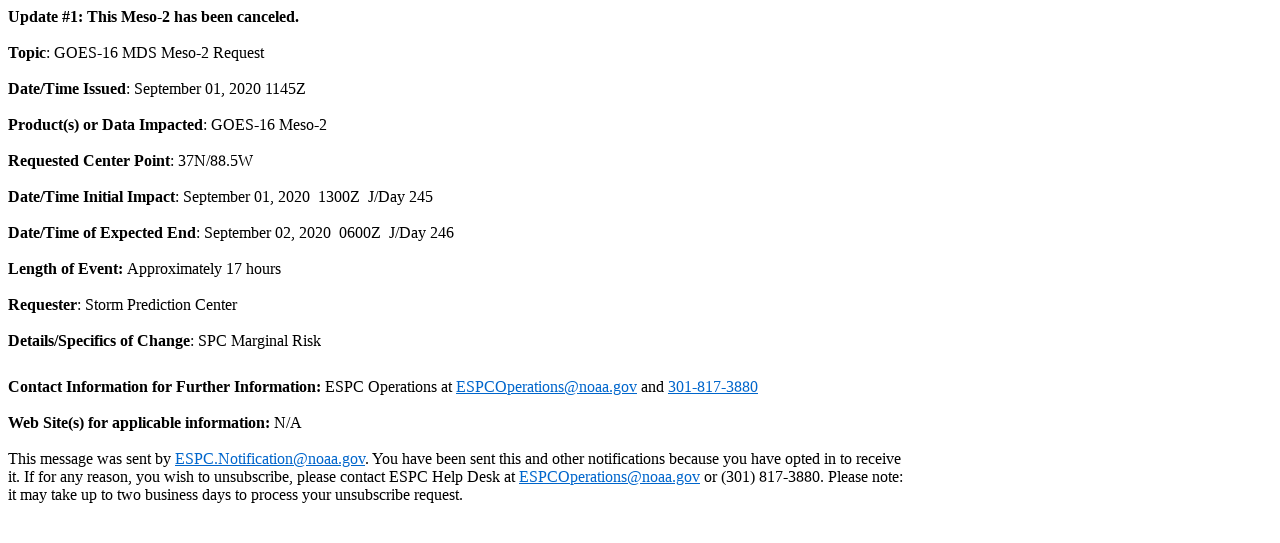

--- FILE ---
content_type: text/html; charset=UTF-8
request_url: https://www.ospo.noaa.gov/data/messages/2020/09/MSG_20200901_1154.html
body_size: 579
content:
<div dir="ltr"><div dir="ltr"><div><strong>Update #1: This Meso-2 has been canceled.  </strong></div><div><strong></strong><br></div><div dir="ltr"><strong>Topic</strong>: GOES-16 MDS Meso-2 Request<br><br><strong>Date/Time Issued</strong>: September 01, 2020 1145Z</div><div dir="ltr"><br></div><div dir="ltr"><strong>Product(s) or Data Impacted</strong>: GOES-16 Meso-2</div><div dir="ltr"><br></div><div dir="ltr"><strong>Requested Center Point</strong>: 37N/88.5W<br></div><div dir="ltr"><br></div><div dir="ltr"><strong>Date/Time Initial Impact</strong>: September 01, 2020  1300Z  J/Day 245</div><div dir="ltr"><br></div><div dir="ltr"><strong>Date/Time of Expected End</strong>: September 02, 2020  0600Z  J/Day 246<br><br><strong>Length of Event: </strong>Approximately 17 hours <br></div><div dir="ltr"><br></div><div><strong>Requester</strong>: Storm Prediction Center</div><div><br><strong>Details/Specifics of Change</strong>: SPC Marginal Risk</div><div><table><tbody><tr><td><br></td></tr><tr><td></td><td></td></tr></tbody></table></div><div><strong>Contact Information for              Further Information:</strong> ESPC Operations at <a href="mailto:ESPCOperations@noaa.gov" target="_blank"><font color="#0066cc">ESPCOperations@noaa.gov</font></a>            and <a href="tel:%28301%29%20817-3880" target="_blank" value="+13018173880"><font color="#0066cc">301-817-3880</font></a><br><br><strong>Web Site(s) for applicable information:</strong> N/A<br><br> This message was sent by <a href="mailto:ESPC.Notification@noaa.gov" target="_blank"><font color="#0066cc">ESPC.Notification@noaa.gov</font></a>. You have been sent this and other notifications because you have opted in to receive<br> it. If for any reason, you wish to unsubscribe, please contact ESPC Help Desk at <a href="mailto:ESPCOperations@noaa.gov" target="_blank"><font color="#0066cc">ESPCOperations@noaa.gov</font></a> or (301) 817-3880. Please note:<br> it may take up to two business days to process your unsubscribe request. </div></div></div>
